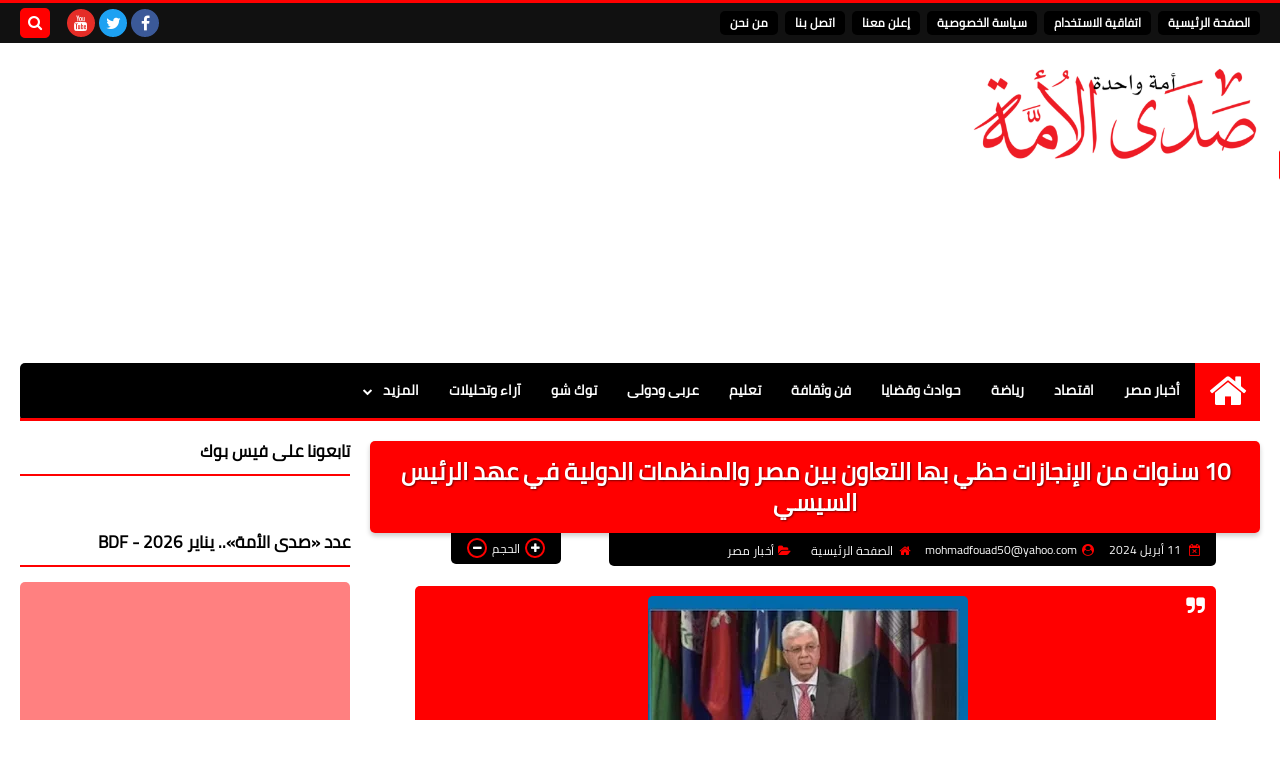

--- FILE ---
content_type: text/html; charset=utf-8
request_url: https://www.google.com/recaptcha/api2/aframe
body_size: 265
content:
<!DOCTYPE HTML><html><head><meta http-equiv="content-type" content="text/html; charset=UTF-8"></head><body><script nonce="g9hCr7oKPNAbrw2g_pB98A">/** Anti-fraud and anti-abuse applications only. See google.com/recaptcha */ try{var clients={'sodar':'https://pagead2.googlesyndication.com/pagead/sodar?'};window.addEventListener("message",function(a){try{if(a.source===window.parent){var b=JSON.parse(a.data);var c=clients[b['id']];if(c){var d=document.createElement('img');d.src=c+b['params']+'&rc='+(localStorage.getItem("rc::a")?sessionStorage.getItem("rc::b"):"");window.document.body.appendChild(d);sessionStorage.setItem("rc::e",parseInt(sessionStorage.getItem("rc::e")||0)+1);localStorage.setItem("rc::h",'1769013847639');}}}catch(b){}});window.parent.postMessage("_grecaptcha_ready", "*");}catch(b){}</script></body></html>